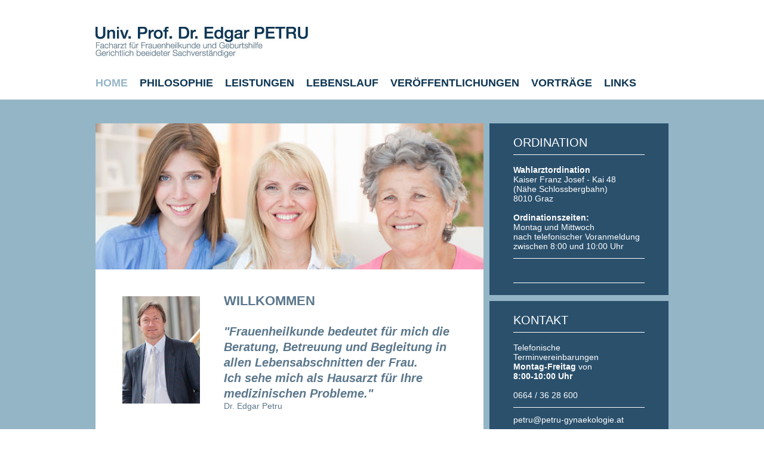

--- FILE ---
content_type: text/html; charset=UTF-8
request_url: http://petru-gynaekologie.at/
body_size: 6918
content:

<head>
<title>Univ. Prof. Dr. Edgar Petru . Facharzt f&uuml;r Frauenheilkunde und Geburtshilfe</title>
<meta http-equiv="Content-Type" content="text/html; charset=UTF-8" />
<meta name="description" content="Univ. Prof. Dr. Edgar Petru . Facharzt für Frauenheilkunde und Geburtshilfe" />
<meta name="keywords" content="Univ. Prof. Dr. Edgar Petru, Facharzt für Frauenheilkunde und Geburtshilfe, Gerichtlich beeideter Sachverstaendige, Frauenarzt, Krebsspezialist, Hormonprobleme, Eierstockkrebs, Brustkrebs,Vorsorgeuntersuchung, Wechselbeschwerden, Verhuetung" />
<meta name="author" content="Univ. Prof. Dr. Edgar Petru" />
<meta name="robots" content="index,follow" />
<meta name="copyright" content="plusminus design" />
<link href="screen.css" rel="stylesheet" type="text/css" media="screen"/>
<link rel="stylesheet" media="only screen and (max-device-width: 1024px)" href="ipad.css" type="text/css" />
<link rel="stylesheet" media="only screen and (max-device-width: 480px)" href="phone.css" type="text/css" />
<link rel="shortcut icon" type="image/x-icon" href="favicon.ico" />



	<link rel="stylesheet" href="http://www.petru-gynaekologie.at/simplece/assets/nivo-lightbox/nivo-lightbox.css" />
	<link rel="stylesheet" href="http://www.petru-gynaekologie.at/simplece/assets/nivo-lightbox/themes/default/default.css" />
</head>
<body>
<div id="main">
  <div id="header">
    <div id="logo"><a href="index.php"><img src="bilder/drpetru_logo.jpg" alt="petru_logo" width="356" height="52" /></a></div>
    <div id="navigation">
      <ul>
        <li><a href="index.php" target="_parent" id="current">HOME</a></li>
        <li><a href="philosophie.php" target="_parent">PHILOSOPHIE</a></li>
        <li><a href="leistungen.php" target="_parent">LEISTUNGEN</a></li>
        <li><a href="lebenslauf.php" target="_parent">LEBENSLAUF</a></li>
        <li><a href="veroeffentlichungen.php" target="_parent">VER&Ouml;FFENTLICHUNGEN</a></li>
        <li><a href="vortraege.php" target="_parent">VORTR&Auml;GE</a></li>
        <li><a href="links.php" target="_parent">LINKS</a></li>
      </ul>
    </div>
  </div>
  <div id="content">
    <div id="content_main">
      <div id="content_supp">
        <div class="image"><img src="bilder/startbild.jpg" width="650" height="245" alt="home" /></div>
        <div id="content_supp_img">
          <div class="unify"><img src="bilder/edgar_petru.jpg" width="130" height="180" alt="edgar_petru" /></div>
        </div>
        <div id="content_supp_text">
          <h1>WILLKOMMEN</h1>

<p>&nbsp;</p>

<p><strong><em>&quot;Frauenheilkunde bedeutet f&uuml;r mich die Beratung, Betreuung und Begleitung in allen Lebensabschnitten der Frau.<br>
Ich sehe mich als Hausarzt f&uuml;r Ihre medizinischen Probleme.&quot;</em></strong><br>
Dr. Edgar Petru<br>
&nbsp;</p>
            <!--<h1>WILLKOMMEN</h1>
            <p>&nbsp;</p>
            <p><strong><em>&quot;Frauenheilkunde bedeutet f&uuml;r mich die Beratung, Betreuung und Begleitung in allen Lebensabschnitten einer Frau.<br />
              Ich sehe mich als Hausarzt f&uuml;r ihre medizinischen Probleme.&quot;</em></strong><br />
              Dr. Edgar Petru <br />
              <br />
            </p>-->
          
        </div>
      </div>
      <div id="content_supp2">
        <div id="content_box2">
        <h1>ORDINATION</h1>

<p><strong>Wahlarztordination</strong><br>
Kaiser Franz Josef - Kai 48<br>
(N&auml;he Schlossbergbahn)<br>
8010 Graz<br>
<br>
<strong>Ordinationszeiten:</strong><br>
Montag und Mittwoch<br>
nach telefonischer Voranmeldung zwischen 8:00 und 10:00 Uhr</p>

<p>&nbsp;</p>
<!--<h1>ORDINATION</h1><p><strong>Privat- und Wahlarztordination</strong><br /> Kaiser Franz Josef - Kai 48<br /> (N&auml;he Schlossbergbahn)<br /> 8010 Graz<br /> <br /> <strong>Ordinationszeiten:</strong><br /> Montag und Mittwoch <br /> 16.00-18.00 Uhr<br />&nbsp;nach telefonischer Voranmeldung</p>-->

        </div>
        <div id="content_box2_2">
	    <h1>KONTAKT</h1>

<p>Telefonische Terminvereinbarungen<br>
<strong>Montag-Freitag</strong> von<br>
<strong>8:00-10:00 Uhr</strong><br>
<br>
0664 / 36 28 600</p>

<p>petru@petru-gynaekologie.at</p>

<p><br>
<br>
So finden Sie zu uns: <a href="https://www.google.at/maps/place/Kaiser-Franz-Josef-Kai+48,+8010+Graz/@47.0754498,15.4326352,17z/data=!3m1!4b1!4m2!3m1!1s0x476e35833333a24d:0xf2d03801e2ec8f71?hl=de" target="_blank">google maps</a></p>
<!--<h1>KONTAKT</h1><p>Terminvereinbarungen<br>
<strong>Montag-Freitag</strong> von<br>
<strong>8.00-10.00 Uhr</strong><br /><br>
0664 / 36 28 600 <br /> <a href="mailto:petru@petru-gynaekologie.at" target="_blank">petru@petru-gynaekologie.at</a><br /> <br /> So finden Sie zu uns: <a href="https://www.google.at/maps/place/Kaiser-Franz-Josef-Kai+48,+8010+Graz/@47.0754498,15.4326352,17z/data=!3m1!4b1!4m2!3m1!1s0x476e35833333a24d:0xf2d03801e2ec8f71?hl=de" target="_blank">google maps</a></p>-->

        </div>
        <div id="content_box2_3">
        <h1>NEWS</h1>

<p>&nbsp;</p>

<p><img alt="" src="http://www.petru-gynaekologie.at/simplece/uploads/IMG_20190107_153406_resized_20190129_090525101.jpg" style="height:276px; width:187px"></p>

<p><u><strong>Interview:</strong></u> Schwanger und krebskrank. Univ.-Prof. Dr. Edgar Petru erkl&auml;rt, wie man trotz Erkrankung ein gesundes Kind zur Welt bringen kann.<a href="https://www.facebook.com/AGOAustria/videos/144863952838178/"> https://www.facebook.com/AGOAustria/videos/144863952838178/</a></p>

<p>&nbsp;</p>

<p><strong>Gerichtlich beeideter und zertifizierter Sachverst&auml;ndiger</strong></p>

<p><strong>Fachgutachter</strong> f&uuml;r<strong> Brustgesundheitszentren</strong> in &Ouml;sterreich</p>

<p><strong>Fachgutachter</strong> f&uuml;r Zentren f&uuml;r<strong> Gyn&auml;kologische Tumore</strong> in &Ouml;sterreich</p>

<p>Mitglied der<strong> Patientenentsch&auml;digungskommission</strong> des Landes Steiermark</p>
      
<!--<h1>NEWS</h1><p>Verleihung von der &Ouml;sterreichischen</p><p>Zertifizierungskommission &Ouml;ZK:</p><p><strong>Fachgutachter</strong> f&uuml;r<strong> Brustgesundheitszentren</strong> in &Ouml;sterreich</p><p><strong>Fachgutachter</strong> f&uuml;r Zentren f&uuml;r<strong> Gyn&auml;kologische Tumore</strong> in &Ouml;sterreich</p><p>Wien, 26.Juni 2017<br /></p>-->

        </div>
      </div>
    </div>
    <div id="footer">
      <div id="impressum">
        <ul>
          <li><a href="impressum.php" target="_parent">Impressum</a></li>
        </ul>
      </div>
    </div>
  </div>
</div>
	<script src="http://www.petru-gynaekologie.at/simplece/assets/js/vendor/jquery.js"></script>
	<script src="http://www.petru-gynaekologie.at/simplece/assets/nivo-lightbox/nivo-lightbox.min.js"></script>

	<script>
	jQuery(document).ready(function(){ jQuery('.sce_image_lightbox').nivoLightbox(); });
	</script>
</body>



--- FILE ---
content_type: text/css
request_url: http://petru-gynaekologie.at/screen.css
body_size: 4498
content:
* {
	margin: 0px;
	padding: 0px;
}

body {
	font-family: Helvetica, Arial;
	font-size: 13px;
	line-height: 120%;
	font-style: normal;
	color:#FFF;
}

img {border:0 none}

a {
	text-decoration: none;
	color:#0f3755;
	font-weight:bold;
}

a:hover {
	text-decoration: none;
	color:#5b778c;
	font-weight:bold;
}


p {
	text-align: left;
	font-size: 14px;
	color:#5b778c;
	line-height: 16px;
}

em {
	font-size: 20px;
	color:#5b778c;
	font-style:italic;
	font-weight: bold;
	line-height: 26px;
}

h1 { margin: 0 0 5px 0; }

h1 {
	font-size: 22px;
	color: #5b778c;
	padding-bottom:10px;
}

h2 {
	font-size: 16px;
	color: #5b778c;
}

.h1 {
	text-align: left;
	font-size: 11px;
	color:#5b778c;
}


ul { list-style-type: none;
}



#main{
 background-color: #fff;
   display: block;
    left: 0;
    min-width: 960px;
  text-align: center;
    top: 0;
    width: 100%;
    z-index: 2000;
	
	
}


#header{
	margin: 0 auto;
	padding-top: 10px;
	position: relative;
	width: 960px;
	height: 150px;
	
}



#logo {
	width: 356px;
	position: relative;
	float: left;
	height: 52px;
	margin-top:35px;
}



/*navigation*/


#navigation {
	width: 700px;
	float:left;
	text-align: left;
	height: 35px;
	margin-top:35px;

	}
	
#navigation ul {
	padding-left: 0px;
	vertical-align:middle;
	}

#navigation ul li {
	display: inline;
	padding-right: 20px;
	font-size: 18px;
	font-weight:bold;
	font-style: normal;
	display: table-cell;
   vertical-align: middle;
     
   }



#navigation ul li a {
	
	text-decoration: none;
	color: #0f3755;
	
}
#navigation ul li a:hover  {
	text-decoration: none;
	color: #94b5c6;
}

#navigation ul li a#current  {
	color: #94b5c6;
}





/*content*/

#content {
	margin: 0 auto;
	padding-top: 40px;
	padding-bottom:40px;
	position: relative;
	width: 100%;
	background-color:#94b5c6;
	float:left;
	height: 100%;
	text-align:left;
}


#content_main{
	
	margin: 0 auto;
	position: relative;
	width: 960px;
	}
	
/*image*/


.image {
	position:relative;
	width: 650px;
	float:left;
	
}

/*content_supp*/


#content_supp {
	position:relative;
	width: 650px;
	min-height: 635px;
	float:left;
	background-color: #fff;
}

#content_supp2 {
	position:relative;
	width: 290px;
	float:right;
}	

#content_supp_text {
	position:relative;
	float:right;
	width: 390px;
	padding-right: 45px;
	padding-top: 45px;
}

#content_supp_text2 {
	position:relative;
	float:left;
	padding-left: 45px;
	padding-right: 45px;
	padding-top: 45px;
}

#content_supp_text2 img {
	float:left;
	padding-right: 25px;
	padding-bottom: 25px;
}

#content_supp_text2 li {
	text-align: left;
	font-size: 14px;
	color:#5b778c;
	line-height: 20px;
	list-style-type: disc;
}

#content_supp_img {
	position:relative;
	float:left;
	width: 120px;
	padding-right: 35px;
	padding-left: 45px;
	padding-top: 45px;

}




/*Box 2*/


#content_box2 {
	width: 220px;
	min-height: 200px;
	float: right;
	background-color: #2a506c;
	padding-left:40px;
	padding-right:40px;
	padding-top: 25px;
	padding-bottom: 20px;
}

#content_box2_2 {
	width: 220px;
	min-height: 130px;
	float: right;
	background-color: #2a506c;
	padding-left:40px;
	padding-right:40px;
	padding-top: 25px;
	padding-bottom: 20px;
	margin-top:10px;
	margin-bottom:10px;
}

#content_box2_3 {
	width: 220px;
	min-height: 150px;
	float: right;
	background-color: #2a506c;
	padding-left:40px;
	padding-right:40px;
	padding-top: 25px;
	padding-bottom: 20px;
}


#content_box2 h1, #content_box2_2 h1, #content_box2_3 h1 {
	color:#FFF;
	font-size: 20px;
	font-weight:normal;
	border-bottom:1px solid #FFF;
	padding-bottom:12px;
	
}

#content_box2 p, #content_box2_2 p, #content_box2_3 p {
	border-bottom:1px solid #FFF;
	padding-top:12px;
	padding-bottom:12px;
	color:#FFF;
	font-size: 14px;
	
}



#content_box2 a, #content_box2_2 a,#content_box2_3 a  {
	color: #94b5c6;
	font-weight:normal;
	
	
}


#content_box2 a:hover, #content_box2_2 a:hover, #content_box2_3 a:hover  {
	text-decoration: none;
	color: #FFF;
}


	
#seperator {
	width: 509px;
	height: 2px;
	background-color: #b5b7b8;
	margin-top: 15px;
	margin-bottom: 20px;
}
	
	
	
/*footer*/

#footer {

	clear: both;
    height: 40px;
    padding: 10px 0 0;
    width: 960px;
	position:relative;
	margin: 0 auto;
	
}


#impressum {
	width: 200px;
	position: relative;
	float: right;
	padding-bottom:16px;
}

#impressum ul li {
	float: right;
	display:inline;
	padding-left: 20px;
	list-style-type: none;
	
	
}

#impressum a {
	color: #2a506c;
}

#impressum a:hover {
	color: #fff;
}

#impressum a#current {
	color: #fff;
}




--- FILE ---
content_type: text/css
request_url: http://petru-gynaekologie.at/ipad.css
body_size: 336
content:
@media only screen and (max-width: 1024px) {
#logo{
	padding-right:20px;
}

#navigation {
	padding-left:20px;
}
#content_supp {
	padding-left:20px;
	width: 489px;
}
#webmail {
	left: 540px;
	width: 440px;
}

.forms {
	width: 145px;
}
#headline {
	left: 540px;
}

#impressum {
	padding-right:20px;
	
}

#adresse{
	padding-left:20px;
}
}


--- FILE ---
content_type: text/css
request_url: http://petru-gynaekologie.at/phone.css
body_size: 186
content:
@media screen and (max-device-width: 480px){
#impressum {
	padding-right:20px;
	width: 200px;
	
}

#adresse{
	padding-left:20px;
	margin-bottom:40px;
	width: 680px;
	font-size: 9px;
}
}
